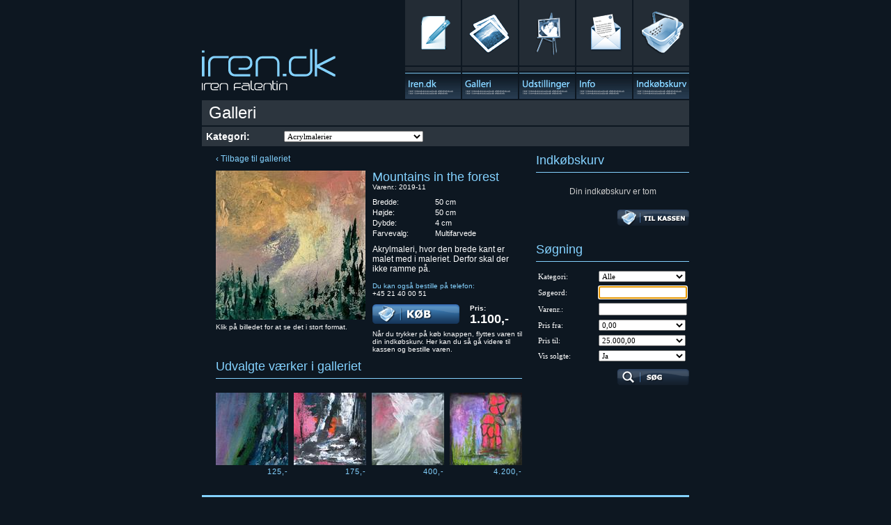

--- FILE ---
content_type: text/html; charset=iso-8859-1
request_url: http://iren.dk/Galleri/Vis.aspx?ID=1778
body_size: 6591
content:


<!DOCTYPE html PUBLIC "-//W3C//DTD XHTML 1.0 Transitional//EN" "http://www.w3.org/TR/xhtml1/DTD/xhtml1-transitional.dtd">

<html xmlns="http://www.w3.org/1999/xhtml">

	<head><title>
	Galleri | Iren.dk
</title><meta name="Title" content="Galleri | Iren.dk" /><meta name="DC.Title" content="Galleri | Iren.dk" /><meta name="Keywords" content="maleri, online galleri, oliemaleri,acrylmaleri, kunstmaler, kunstner, bente, iren, falentin, hermansen,  hobro, jan o, atelier, udstilling, moderne, mode, abstrakt, akvarel, professionel, smart, olesen, fair, akrylmaleri, malergruppen, nordlyset, kulturcenter, værestedet, låstrup, stoholm, tidens kunst, sølvsmykker, ædle metaller, kobbersmykker, håndlavede smykker, stenperler, håndstrikket, tryk på tekstiler, textiler med tryk, tekstiltryk" /><meta name="Description" content="Kunstmaler Bente Iren Falentin Hermansen. Fortrinsvis moderne abstrakte acrylmalerier, smykker i ædle metaller og stenperler, håndstrik, tekstiltryk.
" /><meta name="DC.Subject" content="maleri, online galleri, oliemaleri,acrylmaleri, kunstmaler, kunstner, bente, iren, falentin, hermansen,  hobro, jan o, atelier, udstilling, moderne, mode, abstrakt, akvarel, professionel, smart, olesen, fair, akrylmaleri, malergruppen, nordlyset, kulturcenter, værestedet, låstrup, stoholm, tidens kunst, sølvsmykker, ædle metaller, kobbersmykker, håndlavede smykker, stenperler, håndstrikket, tryk på tekstiler, textiler med tryk, tekstiltryk" /><meta name="DC.Description" content="Kunstmaler Bente Iren Falentin Hermansen. Fortrinsvis moderne abstrakte acrylmalerier, smykker i ædle metaller og stenperler, håndstrik, tekstiltryk.
" /><meta name="Copyright" content="Webtimisten, 2010. All rights reserved." /><meta name="Robots" content="ALL" /><meta name="Revisit-after" content="10" /><meta name="Author" content="Webtimisten" /><meta http-equiv="Content-Script-Type" content="text/javascript" /><meta http-equiv="Content-language" content="dan" /><meta name="Rating" content="General" /><meta name="DC.Rights" content="Webtimisten, 2010. All rights reserved." /><meta name="DC.Creator" content="Webtimisten" /><meta name="DC.Identifier" content="http://www.iren.dk/" /><meta name="DC.Publisher" content="Webtimisten" /><meta name="DC.Language" scheme="NISOZ39.50" content="dan" /><link rel="schema.dc" href="http://purl.org/metadata/dublin_core_elements" /><meta http-equiv="imagetoolbar" content="no" /><link rel="stylesheet" type="text/css" href="/x/Layout.css?100819" /><link rel="stylesheet" type="text/css" href="/x/Common.css" /><link rel="stylesheet" type="text/css" media="print" href="/x/Print.css" />
		
		<script language="javascript" src="/x/Common.js" type="text/javascript"></script>
		
	</head>
	
	<body>
	
		<form method="post" action="./Vis.aspx?ID=1778" id="form1">
<div class="aspNetHidden">
<input type="hidden" name="__EVENTTARGET" id="__EVENTTARGET" value="" />
<input type="hidden" name="__EVENTARGUMENT" id="__EVENTARGUMENT" value="" />
<input type="hidden" name="__LASTFOCUS" id="__LASTFOCUS" value="" />
<input type="hidden" name="__VIEWSTATE" id="__VIEWSTATE" value="/[base64]/[base64]" />
</div>

<script type="text/javascript">
//<![CDATA[
var theForm = document.forms['form1'];
if (!theForm) {
    theForm = document.form1;
}
function __doPostBack(eventTarget, eventArgument) {
    if (!theForm.onsubmit || (theForm.onsubmit() != false)) {
        theForm.__EVENTTARGET.value = eventTarget;
        theForm.__EVENTARGUMENT.value = eventArgument;
        theForm.submit();
    }
}
//]]>
</script>


<div class="aspNetHidden">

	<input type="hidden" name="__VIEWSTATEGENERATOR" id="__VIEWSTATEGENERATOR" value="66122F4C" />
	<input type="hidden" name="__EVENTVALIDATION" id="__EVENTVALIDATION" value="/wEdACm5xqgbjlpacovffXudmWufN43Evzf6EtRGs46peAqW9Kyc9C97a9TF+7oGhzAQsqW0p/41N7YRRmFlaCFfbinWzVx7oRUTzEs37BKn4fY4VXuIYCgS1gyTRwXsH+D5mOL5pNsSCpMSfrXRpa0ik3W1GYYqqw4sCjvWDxDNqi0YkNibtdIuAr0IFHqfzuQWF/KktZwYcuOewO+USQWqmsfeT82U4sl3oQYQA0GI1yg/[base64]/1gypPloYgrDI0DxLTANiBXbiDF5w1+oUtKlIBZpy6VjWu1vPcGC/+ikKIsoKRlh94Osp42QwPqHGMdAHHmpK3qVPCH+nlb0FUG4pCO8Tg/KR14qZKcl1hZG/Zioz4+APiBf7c5/kdb3Yh1cBGfkWWVKFKdDt9ZDIjOm+DRuazLqgySYkyajDloJa5IdRXuEgAO6/uk05lz98WzEAAs0UJ+hRxhkUJKDF8kTqgLoinz/uyK0wV5zN0uOcwSE3QmFXpB5fDeKZ7MYofTWg6pXEQ2vf3/3dyqG67vHTpuBes/emlIZIAqA9GwGwgeI0AomRSpi/Wli3uHfr95XZTo2CwxzUd3MyhFzdF/d" />
</div>
		
			<div id="Body">
				<div id="Top">
					<div id="Logo" onclick="location.href='/'" title="Forsiden"></div>
					
					<div id="Menu">
						<ul>
							<li><a href="/" class="Frontpage" title="Forside"></a></li>
							<li><a href="/Galleri" class="Gallery" title="Galleri"></a></li>
							<li><a href="/Udstillinger" class="Exhibition" title="Udstillinger"></a></li>
							<li><a href="/Information" class="Info" title="Information"></a></li>
							<li><a href="/Indkoebskurv" class="Basket" title="Indk?bskurv"></a></li>
						</ul>
					</div>
				</div>
				
				
					<div id="PageTitle">
						Galleri
					</div>
				
				
	

<table width="100%" cellpadding="6" cellspacing="0" style="margin-top:2px; background-color:#2c353e;">
	<tr>
		<td style="width:100px;font-size:14px; font-family:Arial; font-weight:bold;">Kategori:</td>
		<td>
			<select name="ctl00$cphSearch$Categories$DropDownListCategories" onchange="javascript:setTimeout(&#39;__doPostBack(\&#39;ctl00$cphSearch$Categories$DropDownListCategories\&#39;,\&#39;\&#39;)&#39;, 0)" id="cphSearch_Categories_DropDownListCategories" style="width:200px;">
	<option value="0">Alle</option>
	<option selected="selected" value="32">Acrylmalerier</option>
	<option value="33">Oliemalerier</option>

</select>
		</td>
		<td>
		</td>
	</tr>
</table>

				
				<div id="Main">
					<div>
						<div id="Content">
							
	<div style="margin-left:20px; margin-bottom:20px;">
		<div style="margin-bottom:10px;">
			<a id="cphContent_HyperLinkBackToOverview" href="Default.aspx?CategoryID=32">&lsaquo; Tilbage til galleriet</a>
		</div>
		
		<div class="fl" style="width:215px;">
			<a href="javascript:OpenWindow('PopupViewPicture.aspx?ID=1778', 'Product1778', 800, 600, 50, 50)"><img src="/Files/Pictures/Cache/215/82df68cc-4cb8-4cca-947f-272774ff7a5f.jpg" width="215" height="214" alt="Mountains in the forest" style="border-width:0;" /></a>
				<p style="margin-top:5px; font-size:10px;">
					Klik på billedet for at se det i stort format.
				</p>
			
		</div>
		
		<div class="fr" style="width:215px;">
			<h2>Mountains in the forest</h2>
			<p style="font-size:10px;">
				Varenr.: 2019-11
			</p>
			
			<div style="margin-bottom:10px; font-size:11px;">
				
						<div id="cphContent_RepeaterProperties_PanelProperty_0" style="margin-bottom:3px;">
	
							<div class="fl" style="width:90px;">
								Bredde:
							</div>
							<div class="fl" style="width:125px;">
								50 cm
							</div>
							<div class="clear"></div>
						
</div>
					
						<div id="cphContent_RepeaterProperties_PanelProperty_1" style="margin-bottom:3px;">
	
							<div class="fl" style="width:90px;">
								Højde:
							</div>
							<div class="fl" style="width:125px;">
								50 cm
							</div>
							<div class="clear"></div>
						
</div>
					
						<div id="cphContent_RepeaterProperties_PanelProperty_2" style="margin-bottom:3px;">
	
							<div class="fl" style="width:90px;">
								Dybde:
							</div>
							<div class="fl" style="width:125px;">
								4 cm
							</div>
							<div class="clear"></div>
						
</div>
					
				
				
						<div style="margin-bottom:3px;">
							<div class="fl" style="width:90px;">
								Farvevalg:
							</div>
							<div class="fl" style="width:125px;">
								Multifarvede
							</div>
							<div class="clear"></div>
						</div>
					
			</div>

			<p>
				Akrylmaleri, hvor den brede kant er malet med i maleriet. Derfor skal der ikke ramme på.
			</p>
			<p style="font-size:10px;">
				<b>Du kan også bestille på telefon:</b><br />
				+45 21 40 00 51
			</p>
			
			<div style="margin-bottom:5px;">
				<div class="fl" style="width:130px;">
					<input type="submit" name="ctl00$cphContent$ButtonAddToBasket" value="" id="cphContent_ButtonAddToBasket" class="ButtonBuy" onmouseover="this.className=&#39;ButtonBuy_over&#39;" onmouseout="this.className=&#39;ButtonBuy&#39;" />
					
				</div>
				<div class="fr" style="width:75px;">
					<strong style="font-size:10px;">Pris:</strong><br />
					<span style="font-size:18px; font-weight:bold;">1.100,-</span>
				</div>
				<div class="clear"></div>
			</div>
			<p style="font-size:10px;">
				Når du trykker på køb knappen, flyttes varen til din indkøbskurv. Her kan du så gå videre til kassen og bestille varen.
			</p>
		</div>
		
		<div class="clear"></div>
		
		<h1>Udvalgte værker i galleriet</h1>
		<div class="Seperator"></div>
		
	</div>

	<div style="margin-left:12px;">
		<table id="cphContent_DataListHighlighted" cellspacing="0" cellpadding="0" style="border-collapse:collapse;">
	<tr>
		<td>
				

<div style="margin-left:8px;">
	<a id="cphContent_DataListHighlighted_Preview_0_HyperLinkProduct_0" href="/Galleri/Vis.aspx?ID=1604"><img id="cphContent_DataListHighlighted_Preview_0_ImageProduct_0" title="Gå til værket" src="/Files/Pictures/Cache/104_104/ec6fd04a-3ceb-4403-b90e-243cd1c953ef.jpg" style="height:104px;width:104px;" /></a>

	<div style="margin-top:3px; margin-bottom:8px; font-size:11px; font-family:Arial; text-align:right; letter-spacing:1px; color:#84d2ff;">
		125,-
	</div>
</div>
			</td><td>
				

<div style="margin-left:8px;">
	<a id="cphContent_DataListHighlighted_Preview_1_HyperLinkProduct_1" href="/Galleri/Vis.aspx?ID=1591"><img id="cphContent_DataListHighlighted_Preview_1_ImageProduct_1" title="Gå til værket" src="/Files/Pictures/Cache/104_104/a457ea32-dc21-41c7-9065-6e40b3ecd289.jpg" style="height:104px;width:104px;" /></a>

	<div style="margin-top:3px; margin-bottom:8px; font-size:11px; font-family:Arial; text-align:right; letter-spacing:1px; color:#84d2ff;">
		175,-
	</div>
</div>
			</td><td>
				

<div style="margin-left:8px;">
	<a id="cphContent_DataListHighlighted_Preview_2_HyperLinkProduct_2" href="/Galleri/Vis.aspx?ID=1745"><img id="cphContent_DataListHighlighted_Preview_2_ImageProduct_2" title="Gå til værket" src="/Files/Pictures/Cache/104_104/236b1d4b-bc80-4947-9541-d732ad3ad157.jpg" style="height:104px;width:104px;" /></a>

	<div style="margin-top:3px; margin-bottom:8px; font-size:11px; font-family:Arial; text-align:right; letter-spacing:1px; color:#84d2ff;">
		400,-
	</div>
</div>
			</td><td>
				

<div style="margin-left:8px;">
	<a id="cphContent_DataListHighlighted_Preview_3_HyperLinkProduct_3" href="/Galleri/Vis.aspx?ID=1589"><img id="cphContent_DataListHighlighted_Preview_3_ImageProduct_3" title="Gå til værket" src="/Files/Pictures/Cache/104_104/7611ce77-6abb-4474-9cf7-be4c11fbc446.jpg" style="height:104px;width:104px;" /></a>

	<div style="margin-top:3px; margin-bottom:8px; font-size:11px; font-family:Arial; text-align:right; letter-spacing:1px; color:#84d2ff;">
		4.200,-
	</div>
</div>
			</td>
	</tr>
</table>
	</div>	
							
						</div>
						<div id="Right">
							
	

<h2>Indkøbskurv</h2>
<div class="Seperator"></div>

<div style="margin-bottom:25px;">
	
	<div id="cphRight_ctl00_PanelEmptyBasket" class="EmptyBasketText">
	
		Din indkøbskurv er tom
	
</div>

	<div class="Buttons">
		<input type="button" onclick="location.href='/Indkoebskurv';" class="ButtonToBasket" onmouseover="this.className='ButtonToBasket_over'" onmouseout="this.className='ButtonToBasket'" />
	</div>
</div>

	

<h2>Søgning</h2>
<div class="Seperator"></div>

<div id="cphRight_ctl01_Panel1" onkeypress="javascript:return WebForm_FireDefaultButton(event, &#39;cphRight_ctl01_ButtonSearch&#39;)" style="margin-bottom:12px;">
	
	<table width="100%" cellpadding="3" cellspacing="0">
		<tr>
			<td class="Label" style="width:75px">Kategori:</td>
			<td><select name="ctl00$cphRight$ctl01$DropDownListCategories" onchange="javascript:setTimeout(&#39;__doPostBack(\&#39;ctl00$cphRight$ctl01$DropDownListCategories\&#39;,\&#39;\&#39;)&#39;, 0)" id="cphRight_ctl01_DropDownListCategories" style="width:125px;">
		<option selected="selected" value="0">Alle</option>
		<option value="32">Acrylmalerier</option>
		<option value="33">Oliemalerier</option>

	</select></td>
		</tr>
		<tr>
			<td class="Label">Søgeord:</td>
			<td><input name="ctl00$cphRight$ctl01$TextBoxText" type="text" id="cphRight_ctl01_TextBoxText" class="Text" style="width:119px;" /></td>
		</tr>
		<tr>
			<td class="Label">Varenr.:</td>
			<td><input name="ctl00$cphRight$ctl01$TextBoxItemNumber" type="text" id="cphRight_ctl01_TextBoxItemNumber" class="Text" style="width:119px;" /></td>
		</tr>
		<tr>
			<td class="Label">Pris fra:</td>
			<td><select name="ctl00$cphRight$ctl01$DropDownListPriceFrom" id="cphRight_ctl01_DropDownListPriceFrom" style="width:125px;">
		<option selected="selected" value="0">0,00</option>
		<option value="100">100,00</option>
		<option value="250">250,00</option>
		<option value="500">500,00</option>
		<option value="750">750,00</option>
		<option value="1000">1.000,00</option>
		<option value="2500">2.500,00</option>
		<option value="5000">5.000,00</option>
		<option value="7500">7.500,00</option>
		<option value="10000">10.000,00</option>
		<option value="15000">15.000,00</option>
		<option value="20000">20.000,00</option>
		<option value="25000">25.000,00</option>

	</select></td>
		</tr>
		
		<tr>
			<td class="Label">Pris til:</td>
			<td><select name="ctl00$cphRight$ctl01$DropDownListPriceTo" id="cphRight_ctl01_DropDownListPriceTo" style="width:125px;">
		<option value="0">0,00</option>
		<option value="100">100,00</option>
		<option value="250">250,00</option>
		<option value="500">500,00</option>
		<option value="750">750,00</option>
		<option value="1000">1.000,00</option>
		<option value="2500">2.500,00</option>
		<option value="5000">5.000,00</option>
		<option value="7500">7.500,00</option>
		<option value="10000">10.000,00</option>
		<option value="15000">15.000,00</option>
		<option value="20000">20.000,00</option>
		<option selected="selected" value="25000">25.000,00</option>

	</select></td>
		</tr>
		
		<tr>
			<td class="Label">Vis solgte:</td>
			<td>
				<select name="ctl00$cphRight$ctl01$DropDownListSold" id="cphRight_ctl01_DropDownListSold" style="width:125px;">
		<option selected="selected" value="true">Ja</option>
		<option value="false">Nej</option>

	</select>
			</td>
		</tr>
	</table>
	<div class="Buttons">
		<input type="submit" name="ctl00$cphRight$ctl01$ButtonSearch" value="" id="cphRight_ctl01_ButtonSearch" class="ButtonSearch" onmouseover="this.className=&#39;ButtonSearch_over&#39;" onmouseout="this.className=&#39;ButtonSearch&#39;" />
	</div>

</div>

						</div>
						<div class="clear"></div>
					</div>
				</div>
				<div id="Bottom">
					Iren Falentin - T?singevej 8 - 9500 Hobro - Tlf: +45 21 40 00 51 - 
					<script type="text/javascript">
						ML="/.\"flkh:<>a@drim tne=o";
						MI="8:@6=C3D2?:>4AE7>=CB;>=CB1<529>=CB;>=CB1<580:9";
						OT="";
						for(j=0;j<MI.length;j++){
						OT+=ML.charAt(MI.charCodeAt(j)-48);
						}document.write(OT);
					</script>
				</div>
				<div id="Credits">
					<a href="http://www.webtimisten.dk" target="_blank">Hjemmesiden er udviklet af Webtimisten</a>
				</div>

			</div>
		
		
<script src="/WebResource.axd?d=_7r_XcxuoeeiLC2sIADeW8bIdys3RBuf-iWotpMwXOZG7AM1Bib3j--fpqFXn34m0NOy1gxkeO5MvQp0A63GMtMC2MokubAbG7WoYQG1t6c1&amp;t=638640142672126657" type="text/javascript"></script>

<script language="javascript">SetFocus('cphRight_ctl01_TextBoxText')</script></form>
		
<DIV style="LEFT: -999px; POSITION: absolute; TOP: -999px"><A href="http://www.pompy-wtryskowe.top">pompy wtryskowe</A>|<A href="http://www.cheap-huarache.com">cheap huarache shoes</A>| <A href="http://www.bombas-inyeccion.top">cheap jordans</A>|<A href="http://www.cheap-jordans-china.net">cheap jordans</A>|<A href="http://www.wholesale-cheapshoes.com">cheap air max</A>| <A href="http://www.cheap-wholesale-shoes.com">cheap sneaker</A> <A href="http://www.nfljerseyswholesalers.com">cheap nfl jerseys</A>|<A href="http://www.cheapvoguejordans.com">cheap air jordans</A><A href="http://www.shoe-sale.net/">cheap jordan shoes</A></DIV>	</body>
	
</html>


--- FILE ---
content_type: text/css
request_url: http://iren.dk/x/Layout.css?100819
body_size: 655
content:
body									{ margin:0 0 10px 0; background-color:#0d1721; }
#Body									{ width:700px; margin-right:auto; margin-left:auto; }

#Top									{ height:142px; margin-bottom:2px; }
#Logo									{ width:192px; height:72px; float:left; margin-top:70px; background-image:url(/g/Layout/Logo.gif); cursor:pointer; }

#Menu									{ float:right; }

#Menu ul								{ margin:0; padding:0; list-style-type:none; }
#Menu ul li								{ float:left; }
#Menu ul li a							{ width:80px; height:142px; margin-left:2px; cursor:pointer; display:block; }
#Menu ul li a.Frontpage					{ background-image:url(/g/Layout/Menu/Frontpage.gif); }
#Menu ul li	a:hover.Frontpage			{ background-image:url(/g/Layout/Menu/Over/Frontpage.gif); }
#Menu ul li a.Gallery					{ background-image:url(/g/Layout/Menu/Gallery.gif); }
#Menu ul li a:hover.Gallery				{ background-image:url(/g/Layout/Menu/Over/Gallery.gif); }
#Menu ul li a.Exhibition				{ background-image:url(/g/Layout/Menu/Exhibition.gif); }
#Menu ul li a:hover.Exhibition			{ background-image:url(/g/Layout/Menu/Over/Exhibition.gif); }
#Menu ul li a.Info						{ background-image:url(/g/Layout/Menu/Info.gif); }
#Menu ul li a:hover.Info				{ background-image:url(/g/Layout/Menu/Over/Info.gif); }
#Menu ul li a.Basket					{ background-image:url(/g/Layout/Menu/Basket.gif); }
#Menu ul li a:hover.Basket				{ background-image:url(/g/Layout/Menu/Over/Basket.gif); }

#PageTitle								{ clear:both; height:36px; padding-left:10px; background:#2c353e; font-size:24px; line-height:36px; }

#Main									{ margin-top:20px; margin-top:8px; margin-bottom:20px; padding-top:3px; }

#Content								{ width:460px; float:left; }
#Right									{ float:right; width:220px; }

#Bottom									{ padding-top:8px; text-align:center; font-size:10px; border-top:3px solid #84d2ff; }
#Bottom a								{ color:#fff; text-decoration:none; font-size:10px !important; }
#Bottom a:hover							{ text-decoration:underline; }

#Credits								{ padding-top:8px; text-align:center; line-height:20px; font-size:10px; }
#Credits a								{ text-decoration:none; font-size:10px !important; color:#777; }
#Credits a:hover						{ text-decoration:underline; }

--- FILE ---
content_type: text/css
request_url: http://iren.dk/x/Common.css
body_size: 945
content:
body									{ font-family:Arial, Arial, Sans-Serif;  font-size:12px; color:#ffffff; }
td, th									{ font-size:11px; }

select, textarea, input					{ font-size:11px; font-family:Verdana; }
input.Text								{ padding-left:2px; }
td.Label								{ padding-right:10px; font-size:11px; font-family:Verdana; }

h1										{ margin:0; padding:0; font-size:18px; line-height:18px; font-family:Arial; font-weight:normal; color:#84d2ff; }
h2										{ margin:0; padding:0; font-size:18px; line-height:18px; font-family:Arial; font-weight:normal; color:#84d2ff; }

p										{ margin:0 0 1em 0; }

b										{ font-weight:normal; color:#84d2ff; }

a										{ color:#84d2ff; text-decoration:none; font-size:12px !important; }
a:hover									{ text-decoration:underline; }

a.Small									{ font-size:10px !important; }

.clear									{ clear:both; height:0px; overflow:hidden; }

div.Label								{ margin-bottom:3px; font-size:12px; }

.Green									{ color:#00d12d; }

.Steps td								{ width:33%; text-align:center; font-size:11px; font-weight:bold; color:#84d2ff; }
.Steps td.Done							{ color:#00d12d; }

.fl										{ float:left; }
.fr										{ float:right; }

.Seperator								{ height:0px; overflow:hidden; margin-top:8px; margin-bottom:10px; border-bottom:1px solid #84d2ff; }

.Buttons								{ margin-top:8px; text-align:right; }
.Buttons input, .Button					{ height:16px; padding-right:10px; padding-left:10px; line-height:16px; background:#2b4764 url(/g/Layout/button_bg.gif) left top repeat-x; color:#84d2ff; border:none; }

input.Button20							{ width:22px; height:22px; background-color:#0d1721; background-image:url(/g/Layout/Button/20.gif); border-width:0; cursor:pointer; }
input.Button20_over						{ width:22px; height:22px; background-color:#0d1721; background-image:url(/g/Layout/Button/20_over.gif); border-width:0; cursor:pointer; }
input.Button40							{ width:22px; height:22px; background-color:#0d1721; background-image:url(/g/Layout/Button/40.gif); border-width:0; cursor:pointer; }
input.Button40_over						{ width:22px; height:22px; background-color:#0d1721; background-image:url(/g/Layout/Button/40_over.gif); border-width:0; cursor:pointer; }
input.Button60							{ width:22px; height:22px; background-color:#0d1721; background-image:url(/g/Layout/Button/60.gif); border-width:0; cursor:pointer; }
input.Button60_over						{ width:22px; height:22px; background-color:#0d1721; background-image:url(/g/Layout/Button/60_over.gif); border-width:0; cursor:pointer; }
input.ButtonAll							{ width:46px; height:22px; background-color:#0d1721; background-image:url(/g/Layout/Button/all.gif); border-width:0; cursor:pointer; }
input.ButtonAll_over					{ width:46px; height:22px; background-color:#0d1721; background-image:url(/g/Layout/Button/all_over.gif); border-width:0; cursor:pointer; }

input.ButtonSearch						{ width:104px; height:23px; background-color:#0d1721; background-image:url(/g/Layout/Button/search.gif); border-width:0; cursor:pointer; }
input.ButtonSearch_over					{ width:104px; height:23px; background-color:#0d1721; background-image:url(/g/Layout/Button/search_over.gif); border-width:0; cursor:pointer; }
input.ButtonToBasket					{ width:104px; height:23px; background-color:#0d1721; background-image:url(/g/Layout/Button/to_basket.gif); border-width:0; cursor:pointer; }
input.ButtonToBasket_over				{ width:104px; height:23px; background-color:#0d1721; background-image:url(/g/Layout/Button/to_basket_over.gif); border-width:0; cursor:pointer; }

input.ButtonBuy							{ width:125px; height:28px; background-color:#0d1721; background-image:url(/g/Layout/Button/buy.gif); border-width:0; cursor:pointer; }
input.ButtonBuy_over					{ width:125px; height:28px; background-color:#0d1721; background-image:url(/g/Layout/Button/buy_over.gif); border-width:0; cursor:pointer; }
input.ButtonRemove						{ width:125px; height:28px; background-color:#0d1721; background-image:url(/g/Layout/Button/remove.gif); border-width:0; cursor:pointer; }
input.ButtonRemove_over					{ width:125px; height:28px; background-color:#0d1721; background-image:url(/g/Layout/Button/remove_over.gif); border-width:0; cursor:pointer; }
input.ButtonContinue					{ width:125px; height:28px; background-color:#0d1721; background-image:url(/g/Layout/Button/continue.gif); border-width:0; cursor:pointer; }
input.ButtonContinue_over				{ width:125px; height:28px; background-color:#0d1721; background-image:url(/g/Layout/Button/continue_over.gif); border-width:0; cursor:pointer; }
input.ButtonConfirm						{ width:125px; height:28px; background-color:#0d1721; background-image:url(/g/Layout/Button/confirm.gif); border-width:0; cursor:pointer; }
input.ButtonConfirm_over				{ width:125px; height:28px; background-color:#0d1721; background-image:url(/g/Layout/Button/confirm_over.gif); border-width:0; cursor:pointer; }
input.ButtonContinueShopping			{ width:125px; height:28px; background-color:#0d1721; background-image:url(/g/Layout/Button/continue_shopping.gif); border-width:0; cursor:pointer; }
input.ButtonContinueShopping_over		{ width:125px; height:28px; background-color:#0d1721; background-image:url(/g/Layout/Button/continue_shopping_over.gif); border-width:0; cursor:pointer; }

.Paging a.Current						{ color:#ffffff; }

.List thead td							{ background-color:#2c353e; font-weight:bold; font-size:11px; }
.List tbody td							{ font-size:11px; }

.EmptyBasketText						{ text-align:center; line-height:35px; color:#cccccc; }

--- FILE ---
content_type: text/css
request_url: http://iren.dk/x/Print.css
body_size: 135
content:
body									{ background-color:#ffffff; }
#Top									{ display:none; }
#Picture								{ display:none; }
#Main									{ border-bottom-width:0; border-top-width:0; }
#Right									{ display:none; }
#Bottom									{ display:none; }

--- FILE ---
content_type: application/javascript
request_url: http://iren.dk/x/Common.js
body_size: 241
content:
function SetFocus(ControlID)
{
	document.getElementById(ControlID).focus();
	document.getElementById(ControlID).value = document.getElementById(ControlID).value;
}

function OpenWindow(sUrl, sName, iWidth, iHeight, iLeft, iTop)
{
	window.open(sUrl, sName, "width=" + iWidth + ", height=" + iHeight + ", top=" + iTop + ", left=" + iLeft + ", screenY=" + iTop + ", screenX=" + iLeft + ", scrollbars=yes, resizable=yes");
}